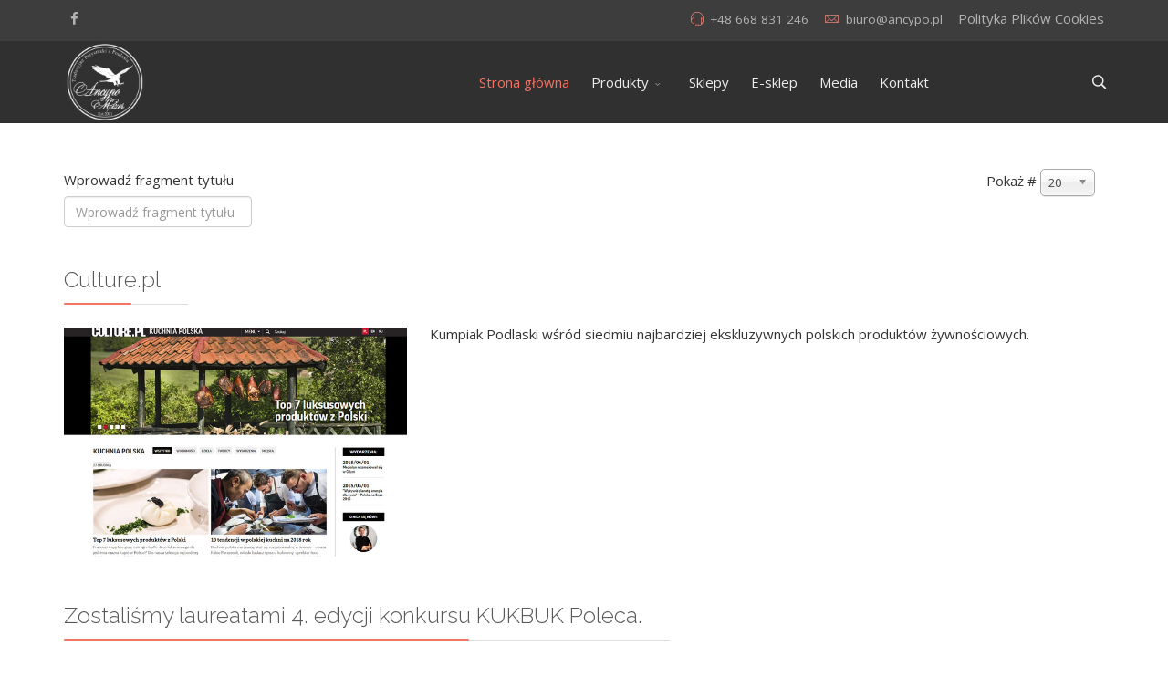

--- FILE ---
content_type: text/html; charset=utf-8
request_url: https://ancypo.pl/component/tags/tag/artykuly-w-sieci
body_size: 5947
content:
<!DOCTYPE html>
<html xmlns="http://www.w3.org/1999/xhtml" xml:lang="pl-pl" lang="pl-pl" dir="ltr">
        <head>
        <meta http-equiv="X-UA-Compatible" content="IE=edge">
        <meta name="viewport" content="width=device-width, initial-scale=1">
                <!-- head -->
        <base href="https://ancypo.pl/component/tags/tag/artykuly-w-sieci" />
	<meta http-equiv="content-type" content="text/html; charset=utf-8" />
	<meta name="description" content="Specjalizujemy się w produkcji wędlin i mięs dojrzewających, wytwarzanych zgodnie z tradycyjnymi podlaskimi recepturami." />
	<title>Ancypo - Artykuły w sieci</title>
	<link href="/component/tags/tag/artykuly-w-sieci?format=feed&amp;type=rss" rel="alternate" type="application/rss+xml" title="RSS 2.0" />
	<link href="/component/tags/tag/artykuly-w-sieci?format=feed&amp;type=atom" rel="alternate" type="application/atom+xml" title="Atom 1.0" />
	<link href="/templates/flex/images/favicon.ico" rel="shortcut icon" type="image/vnd.microsoft.icon" />
	<link href="/templates/flex/favicon.ico" rel="shortcut icon" type="image/vnd.microsoft.icon" />
	<link href="https://ancypo.pl/component/search/?id=6:artykuly-w-sieci&amp;format=opensearch" rel="search" title="Szukaj Ancypo" type="application/opensearchdescription+xml" />
	<link href="/media/jui/css/chosen.css?4f858106d72c3b793174ef8f9bc1465d" rel="stylesheet" type="text/css" />
	<link href="//fonts.googleapis.com/css?family=Open+Sans:300,300italic,regular,italic,600,600italic,700,700italic,800,800italic&amp;subset=latin,latin-ext" rel="stylesheet" type="text/css" />
	<link href="//fonts.googleapis.com/css?family=Raleway:100,100italic,200,200italic,300,300italic,regular,italic,500,500italic,600,600italic,700,700italic,800,800italic,900,900italic&amp;subset=latin" rel="stylesheet" type="text/css" />
	<link href="/templates/flex/css/bootstrap.min.css" rel="stylesheet" type="text/css" />
	<link href="/templates/flex/css/font-awesome.min.css" rel="stylesheet" type="text/css" />
	<link href="/templates/flex/css/legacy.css" rel="stylesheet" type="text/css" />
	<link href="/templates/flex/css/template.css" rel="stylesheet" type="text/css" />
	<link href="/templates/flex/css/presets/preset1.css" rel="stylesheet" type="text/css" class="preset" />
	<link href="/plugins/system/spcookieconsent/assets/css/style.css" rel="stylesheet" type="text/css" />
	<style type="text/css">
body.site {background-color:#ffffff;}body{font-family:Open Sans, sans-serif; font-size:15px; font-weight:normal; }h1{font-family:Raleway, sans-serif; font-size:40px; font-weight:100; }h2{font-family:Raleway, sans-serif; font-size:33px; font-weight:300; }h3{font-family:Raleway, sans-serif; font-size:27px; font-weight:300; }h4{font-family:Raleway, sans-serif; font-size:23px; font-weight:300; }h5{font-family:Raleway, sans-serif; font-size:20px; font-weight:500; }h6{font-family:Raleway, sans-serif; font-size:17px; font-weight:600; }.sp-megamenu-parent{font-family:Open Sans, sans-serif; font-size:15px; font-weight:normal; }#sp-top-bar{ background-color:#3d3d3d;color:#d4d4d4;padding:8px 0; }#sp-top-bar a{color:#b3b3b3;}#sp-top-bar a:hover{color:#d1d1d1;}#sp-header{ background-color:#303030;color:#f0f0f0; }#sp-header a{color:#ededed;}#sp-header a:hover{color:#ffffff;}#sp-footer{ background-color:#363839;color:#b0b0b0; }#sp-footer a{color:#d6d6d6;}#sp-footer a:hover{color:#f0f0f0;}.offcanvas-menu{}.offcanvas-menu ul li a{color: }.offcanvas-menu .offcanvas-inner .search input.inputbox{border-color: }#sp-header .top-search-wrapper .icon-top-wrapper,#sp-header .top-search-wrapper .icon-top-wrapper >i:before,.sp-megamenu-wrapper > .sp-megamenu-parent >li >a,.sp-megamenu-wrapper #offcanvas-toggler,#sp-header .modal-login-wrapper span,#sp-header .ap-my-account i.pe-7s-user,#sp-header .ap-my-account .info-text,#sp-header .mod-languages,.logo,#cart-menu,#cd-menu-trigger,.cd-cart,.cd-cart > i{height:90px;line-height:90px;}.total_products{top:calc(90px / 2 - 22px);}#sp-header,.transparent-wrapper{height:90px;}.transparent,.sticky-top{}#sp-header #sp-menu .sp-megamenu-parent >li >a,#sp-header #sp-menu .sp-megamenu-parent li .sp-dropdown >li >a,#sp-header .top-search-wrapper .icon-top-wrapper i,#sp-header #cd-menu-trigger i,#sp-header .cd-cart i,#sp-header .top-search-wrapper{}#sp-header #sp-menu .sp-dropdown .sp-dropdown-inner{}#sp-header #sp-menu .sp-dropdown .sp-dropdown-inner li.sp-menu-item >a,#sp-header #sp-menu .sp-dropdown .sp-dropdown-inner li.sp-menu-item.separator >a,#sp-header #sp-menu .sp-dropdown .sp-dropdown-inner li.sp-menu-item.separator >a:hover,#sp-header .sp-module-content ul li a,#sp-header .vm-menu .vm-title{}.sticky .logo,.sticky #cart-menu,.sticky #cd-menu-trigger,.sticky .cd-cart,.sticky .cd-cart >i,.sticky .menu-is-open >i,#sp-header.sticky .modal-login-wrapper span,#sp-header.sticky .ap-my-account i.pe-7s-user,#sp-header.sticky .ap-my-account .info-text,#sp-header.sticky .mod-languages,#sp-header.sticky .top-search-wrapper .icon-top-wrapper,#sp-header.sticky .top-search-wrapper .icon-top-wrapper >i:before,.sticky .sp-megamenu-wrapper > .sp-megamenu-parent >li >a,.sticky .sp-megamenu-wrapper #offcanvas-toggler,.sticky #sp-logo a.logo{ height:70px;line-height:70px; } .sticky .total_products{top: calc(70px / 2 - 22px);} .sticky .sticky__wrapper{ height:70px; -webkit-animation-name:fade-in-down;animation-name:fade-in-down;}.sticky .sticky__wrapper .sp-sticky-logo {height:70px;}.sticky.onepage .sticky__wrapper,.sticky.white .sticky__wrapper,.sticky.transparent .sticky__wrapper{} #sp-header.sticky #sp-menu .sp-megamenu-wrapper .sp-megamenu-parent >li >a,#sp-header.sticky .top-search-wrapper,#sp-header.sticky .top-search-wrapper .icon-top-wrapper i,#sp-header.sticky #cd-menu-trigger i,#sp-header.sticky .cd-cart i{;}#sp-header.sticky #sp-menu .sp-megamenu-wrapper .sp-megamenu-parent >li.active>a,#sp-header.sticky #sp-menu .sp-megamenu-wrapper .sp-megamenu-parent >li.current-item>a,#sp-header.sticky #sp-menu .sp-megamenu-wrapper .sp-megamenu-parent >li.sp-has-child.active>a,.sticky #offcanvas-toggler >i,.sticky #offcanvas-toggler >i:hover{color:;} /* Naprawa menu do lewego */

.no-gutter .row > [class*="col-md"], .no-gutter .row-fluid > [class*="col-"], .no-padding > div > .row > [class*="col-"], .no-padding > div > .row-fluid > [class*="col-"], .no-gutter {
    justify-content: flex-end;
}
/* Sklep opis lewa kolumna*/

.col-sm-offset-6  {
    width: auto;
    margin-left: auto;
}
/* class do tekstu na home*/

.fixone {
   /* margin-right: 100px;*/
    margin-left: 100px;
}

/* Sklep opis hidden*/
.products-desc-tab {
    visibility: hidden;
}#sp-cookie-consent {background-color: #000000; color: #ffffff; }#sp-cookie-consent a, #sp-cookie-consent a:hover, #sp-cookie-consent a:focus, #sp-cookie-consent a:active {color: #f5f5f5; }#sp-cookie-consent .sp-cookie-allow {background-color: #ffffff; color: #333333;}#sp-cookie-consent .sp-cookie-allow:hover, #sp-cookie-consent .sp-cookie-allow:active, #sp-cookie-consent .sp-cookie-allow:focus {color: #333333;}
	</style>
	<script type="application/json" class="joomla-script-options new">{"csrf.token":"5eae93294be96f3123b58a3b9ce6b1eb","system.paths":{"root":"","base":""}}</script>
	<script src="/media/system/js/core.js?4f858106d72c3b793174ef8f9bc1465d" type="text/javascript"></script>
	<script src="/media/jui/js/jquery.min.js?4f858106d72c3b793174ef8f9bc1465d" type="text/javascript"></script>
	<script src="/media/jui/js/jquery-noconflict.js?4f858106d72c3b793174ef8f9bc1465d" type="text/javascript"></script>
	<script src="/media/jui/js/jquery-migrate.min.js?4f858106d72c3b793174ef8f9bc1465d" type="text/javascript"></script>
	<script src="/media/jui/js/chosen.jquery.min.js?4f858106d72c3b793174ef8f9bc1465d" type="text/javascript"></script>
	<script src="/templates/flex/js/bootstrap.min.js" type="text/javascript"></script>
	<script src="/templates/flex/js/modernizr.js" type="text/javascript"></script>
	<script src="/templates/flex/js/SmoothScroll.js" type="text/javascript"></script>
	<script src="/templates/flex/js/jquery.easing.min.js" type="text/javascript"></script>
	<script src="/templates/flex/js/main.js" type="text/javascript"></script>
	<script src="/plugins/system/spcookieconsent/assets/js/script.js" type="text/javascript"></script>
	<script type="text/javascript">

	jQuery(function ($) {
		initChosen();
		$("body").on("subform-row-add", initChosen);

		function initChosen(event, container)
		{
			container = container || document;
			$(container).find("select").chosen({"disable_search_threshold":10,"search_contains":true,"allow_single_deselect":true,"placeholder_text_multiple":"Wpisz lub wybierz opcj\u0119.","placeholder_text_single":"Wybierz jak\u0105\u015b opcj\u0119","no_results_text":"Nie ma pasuj\u0105cych wynik\u00f3w"});
		}
	});
	
var sp_preloader = '1';
var sp_offanimation = 'default';

var stickyHeaderVar = '1';

	</script>

                <!-- Global site tag (gtag.js) - Google Analytics -->
<script async src="https://www.googletagmanager.com/gtag/js?id=UA-49984525-19"></script>
<script>
  window.dataLayer = window.dataLayer || [];
  function gtag(){dataLayer.push(arguments);}
  gtag('js', new Date());

  gtag('config', 'UA-49984525-19');
</script>
    </head>
    <body class="site com-tags view-tag no-layout no-task pl-pl ltr sticky-header layout-fluid off-canvas-menu-init">
    
    	        <div class="body-wrapper off-canvas-menu-wrap">
            <div class="body-innerwrapper body_innerwrapper_overflow">
    			<div class="sp-pre-loader"><div class="sp-loader-circle"></div></div><section id="sp-top-bar"><div class="container"><div class="row"><div id="sp-top1" class="col-xs-12 col-sm-4 col-md-4 hidden-xs"><div class="sp-column"><ul class="social-icons"><li><a target="_blank" href="https://www.facebook.com/Ancypo-151720571598926/"><i class="fa fa-facebook"></i></a></li></ul></div></div><div id="sp-top2" class="col-xs-12 col-sm-8 col-md-8"><div class="sp-column pull-right"><div class="sp-module "><div class="sp-module-content">

<div class="custom"  >
	<p style="margin: 0 0 0px;"><a href="/polityka-plikow-cookies">Polityka Plików Cookies</a></p></div>
</div></div><ul class="sp-contact-info"><li class="sp-contact-phone"><i class="pe pe-7s-headphones" aria-hidden="true"></i> <a href="tel:+48668831246">+48 668 831 246</a></li><li class="sp-contact-email"><i class="pe pe-7s-mail" aria-hidden="true"></i> <span id="cloak4c5df45b53c53ef53204883c0794a93e">Ten adres pocztowy jest chroniony przed spamowaniem. Aby go zobaczyć, konieczne jest włączenie w przeglądarce obsługi JavaScript.</span><script type='text/javascript'>
				document.getElementById('cloak4c5df45b53c53ef53204883c0794a93e').innerHTML = '';
				var prefix = '&#109;a' + 'i&#108;' + '&#116;o';
				var path = 'hr' + 'ef' + '=';
				var addy4c5df45b53c53ef53204883c0794a93e = 'b&#105;&#117;r&#111;' + '&#64;';
				addy4c5df45b53c53ef53204883c0794a93e = addy4c5df45b53c53ef53204883c0794a93e + '&#97;ncyp&#111;' + '&#46;' + 'pl';
				var addy_text4c5df45b53c53ef53204883c0794a93e = 'b&#105;&#117;r&#111;' + '&#64;' + '&#97;ncyp&#111;' + '&#46;' + 'pl';document.getElementById('cloak4c5df45b53c53ef53204883c0794a93e').innerHTML += '<a ' + path + '\'' + prefix + ':' + addy4c5df45b53c53ef53204883c0794a93e + '\'>'+addy_text4c5df45b53c53ef53204883c0794a93e+'<\/a>';
		</script></li></ul></div></div></div></div></section><header id="sp-header" class="flex"><div class="container"><div class="row"><div id="sp-logo" class="col-xs-8 col-sm-8 col-md-2"><div class="sp-column"><a class="logo" href="/"><img class="sp-default-logo hidden-xs" src="/images/logos/logo-ancypo-menu.png" alt="Ancypo"><img class="sp-default-logo visible-xs-block" src="/images/logos/logo-ancypo-menu-small.png" alt="Ancypo"></a></div></div><div id="sp-menu" class="col-xs-1 col-sm-1 col-md-8"><div class="sp-column no-gutter">			<div class="sp-megamenu-wrapper">
				<a id="offcanvas-toggler" class="visible-sm visible-xs" href="#" aria-label="Menu"><i class="fa fa-bars" aria-hidden="true" title="Menu"></i></a>
				<ul class="sp-megamenu-parent menu-fade-down-fade-up hidden-sm hidden-xs"><li class="sp-menu-item current-item active"><a  href="/"  >Strona główna</a></li><li class="sp-menu-item sp-has-child"><a  href="javascript:void(0);"  >Produkty</a><div class="sp-dropdown sp-dropdown-main sp-menu-center" style="width: 240px;left: -120px;"><div class="sp-dropdown-inner"><ul class="sp-dropdown-items"><li class="sp-menu-item"><a  href="/produkty/kumpiak-i-kindziuk-podlaski"  ><i class="fa fa-bookmark"></i> Kumpiak i Kindziuk Podlaski</a></li><li class="sp-menu-item"><a  href="/produkty/karty-podarunkowe"  ><i class="pe pe-7s-gift"></i>Karty podarunkowe</a></li></ul></div></div></li><li class="sp-menu-item"><a  href="/sklepy"  >Sklepy</a></li><li class="sp-menu-item"><a  href="https://sklep.ancypo.pl/"  >E-sklep</a></li><li class="sp-menu-item"><a  href="/media-1"  >Media</a></li><li class="sp-menu-item"><a  href="/kontakt"  >Kontakt</a></li></ul>			</div>
		</div></div><div id="sp-topsearch" class="col-xs-1 col-sm-1 col-md-2"><div class="sp-column no-gutter"><div class="sp-module "><div class="sp-module-content">
<div style="display:inline-block;" class="top-search-wrapper">

	<div class="icon-top-wrapper">
		<!-- 
        <i class="fa fa-search search-open-icon" aria-hidden="true"></i>
		<i class="fa fa-times search-close-icon" aria-hidden="true"></i> 
        -->
        <i class="pe pe-7s-search search-open-icon" aria-hidden="true"></i>
		<i class="pe pe-7s-close search-close-icon" aria-hidden="true"></i>
	</div>

	<div class="row top-search-input-wrap" id="top-search-input-wrap">
		<div class="top-search-wrap">
			<div class="searchwrapper">
				<form action="/component/tags/" method="post">
					<div class="search">
						<div class="top-search-wrapper"><div class="sp_search_input"><input name="searchword" maxlength="200"  class="mod-search-searchword inputbox" type="text" size="20" value="Szukaj..."  onblur="if (this.value=='') this.value='Szukaj...';" onfocus="if (this.value=='Szukaj...') this.value='';" /></div></div>						<input type="hidden" name="task" value="search" />
						<input type="hidden" name="option" value="com_search" />
						<input type="hidden" name="Itemid" value="" />
					</div>
				</form>
			</div> <!-- /.searchwrapper -->
		</div> <!-- /.col-sm-6 -->
	</div> <!-- /.row -->
</div> <!-- /.top-search-wrapper -->	</div></div></div></div></div></div></header><section id="sp-page-title"><div class="row"><div id="sp-title" class="col-sm-12 col-md-12"><div class="sp-column"></div></div></div></section><section id="sp-main-body"><div class="container"><div class="row"><div id="sp-component" class="col-sm-12 col-md-12"><div class="sp-column "><div id="system-message-container">
	</div>
<div class="tag-category">
										
	
	
<form action="https://ancypo.pl/component/tags/tag/artykuly-w-sieci" method="post" name="adminForm" id="adminForm" class="form-inline">
		<fieldset class="filters btn-toolbar">
					<div class="btn-group">
				<label class="filter-search-lbl element-invisible" for="filter-search">
					Wprowadź fragment tytułu&#160;				</label>
				<input type="text" name="filter-search" id="filter-search" value="" class="inputbox" onchange="document.adminForm.submit();" title="Wstaw cały bądź część tytułu, aby wyszukiwać." placeholder="Wprowadź fragment tytułu" />
			</div>
							<div class="btn-group pull-right">
				<label for="limit" class="element-invisible">
					Pokaż #				</label>
				<select id="limit" name="limit" class="inputbox input-mini" size="1" onchange="this.form.submit()">
	<option value="5">5</option>
	<option value="10">10</option>
	<option value="15">15</option>
	<option value="20" selected="selected">20</option>
	<option value="25">25</option>
	<option value="30">30</option>
	<option value="50">50</option>
	<option value="100">100</option>
	<option value="0">Wszystkie</option>
</select>
			</div>
		
		<input type="hidden" name="filter_order" value="" />
		<input type="hidden" name="filter_order_Dir" value="" />
		<input type="hidden" name="limitstart" value="" />
		<input type="hidden" name="task" value="" />
		<div class="clearfix"></div>
	</fieldset>
	
	
	<ul class="category list-striped">
									<li class="cat-list-row-0 clearfix" >
                <div class="sp-module">
                <h3 class="sp-module-title">
					<a href="/component/content/article/18-posty/49-culture-pl?Itemid=101">
						Culture.pl					</a>
                <div class="divider"></div>
				</h3><div class="divider"></div>
                </div>
																<a class="tag-img pull-left" href="/component/content/article/18-posty/49-culture-pl?Itemid=101">
				<div class="overlay">
				<img src="/images/blog/culture-pl.jpg" alt="">
                  <i class="fa fa-link"></i>
                </div>
                </a>
                
                
														<span class="tag-body">
					<p>Kumpiak Podlaski wśród siedmiu najbardziej ekskluzywnych polskich produktów żywnościowych.</p>
				</span>
											</li>    
                       <div style="height:40px;width:100%;clear:both;"></div>
                
									<li class="cat-list-row-1 clearfix" >
                <div class="sp-module">
                <h3 class="sp-module-title">
					<a href="/component/content/article/18-posty/79-zostalismy-laureatami-4-edycji-konkursu-kukbuk-poleca?Itemid=101">
						Zostaliśmy laureatami 4. edycji  konkursu KUKBUK Poleca. 					</a>
                <div class="divider"></div>
				</h3><div class="divider"></div>
                </div>
																<a class="tag-img pull-left" href="/component/content/article/18-posty/79-zostalismy-laureatami-4-edycji-konkursu-kukbuk-poleca?Itemid=101">
				<div class="overlay">
				<img src="/images/blog/kukbuk.png" alt="">
                  <i class="fa fa-link"></i>
                </div>
                </a>
                
                
														<span class="tag-body">
					<p class="western">Nasz Kumpiak Podlaski, czyli szynka wieprzowa długo dojrzewająca,</p>
				</span>
											</li>    
                       <div style="height:40px;width:100%;clear:both;"></div>
                
									<li class="cat-list-row-0 clearfix" >
                <div class="sp-module">
                <h3 class="sp-module-title">
					<a href="/component/content/article/18-posty/81-gala-dobra-firma-zpp-podlasie-2020?Itemid=101">
						Gala Dobra Firma ZPP – Podlasie 2020					</a>
                <div class="divider"></div>
				</h3><div class="divider"></div>
                </div>
																<a class="tag-img pull-left" href="/component/content/article/18-posty/81-gala-dobra-firma-zpp-podlasie-2020?Itemid=101">
				<div class="overlay">
				<img src="/images/blog/dobra-firma2020.jpg" alt="">
                  <i class="fa fa-link"></i>
                </div>
                </a>
                
                
														<span class="tag-body">
					<p class="western">Jest nam niezmiernie miło donieść, że nasza firma została uhonorowana Nagrodą specjalną Prezesa Związku Przedsiębiorców i Pracodawców.</p>
				</span>
											</li>    
                       <div style="height:40px;width:100%;clear:both;"></div>
                
			</ul>

	</form>
	</div>
</div></div></div></div></section><footer id="sp-footer"><div class="container"><div class="row"><div id="sp-footer1" class="col-sm-12 col-md-12"><div class="sp-column"><span class="sp-copyright">© 2026 Ancypo. Wszystkie prawa zastrzeżone. </span></div></div></div></div></footer>            </div> <!-- /.body-innerwrapper -->
        </div> <!-- /.body-wrapper -->
        
        <!-- Off Canvas Menu -->
        <div class="offcanvas-menu">
            <a href="#" class="close-offcanvas" aria-label="Close"><i class="fa fa-remove" aria-hidden="true"></i></a>
            <div class="offcanvas-inner">
                                    <div class="sp-module "><div class="sp-module-content"><ul class="accordion-menu ">
<li class="item-101 current active"><a href="/" > Strona główna</a></li><li class="item-215 separator deeper parent"><a href="/" > Produkty</a><span class="accordion-menu-toggler collapsed" data-toggle="collapse" data-target="#collapse-menu-215-173"><i class="open-icon fa fa-angle-down"></i></span><ul class="collapse" id="collapse-menu-215-173"><li class="item-590"><a href="/produkty/kumpiak-i-kindziuk-podlaski" > <i class="fa fa-bookmark"></i> Kumpiak i Kindziuk Podlaski</a></li><li class="item-575"><a href="/produkty/karty-podarunkowe" > <i class="pe pe-7s-gift"></i> Karty podarunkowe</a></li></ul></li><li class="item-503"><a href="/sklepy" > Sklepy</a></li><li class="item-638"><a href="https://sklep.ancypo.pl/" > E-sklep</a></li><li class="item-501"><a href="/media-1" > Media</a></li><li class="item-500"><a href="/kontakt" > Kontakt</a></li></ul>
</div></div>
                                </div> <!-- /.offcanvas-inner -->
        </div> <!-- /.offcanvas-menu -->

            
        
        <!-- Preloader -->
        
    <div id="sp-cookie-consent" class="position-bottom"><div><div class="sp-cookie-consent-content">Ta strona wykorzystuje pliki cookie. Używamy informacji zapisanych za pomocą plików cookies w celu zapewnienia maksymalnej wygody w korzystaniu z naszego serwisu. Jeżeli wyrażasz zgodę na zapisywanie informacji zawartej w cookies kliknij na Akceptuje. Jeśli nie wyrażasz zgody, ustawienia dotyczące plików cookies możesz zmienić w swojej przeglądarce.</div><div class="sp-cookie-consent-action"><a class="sp-cookie-close sp-cookie-allow" href="#">Akceptuje</a></div></div></div></body>
</html>